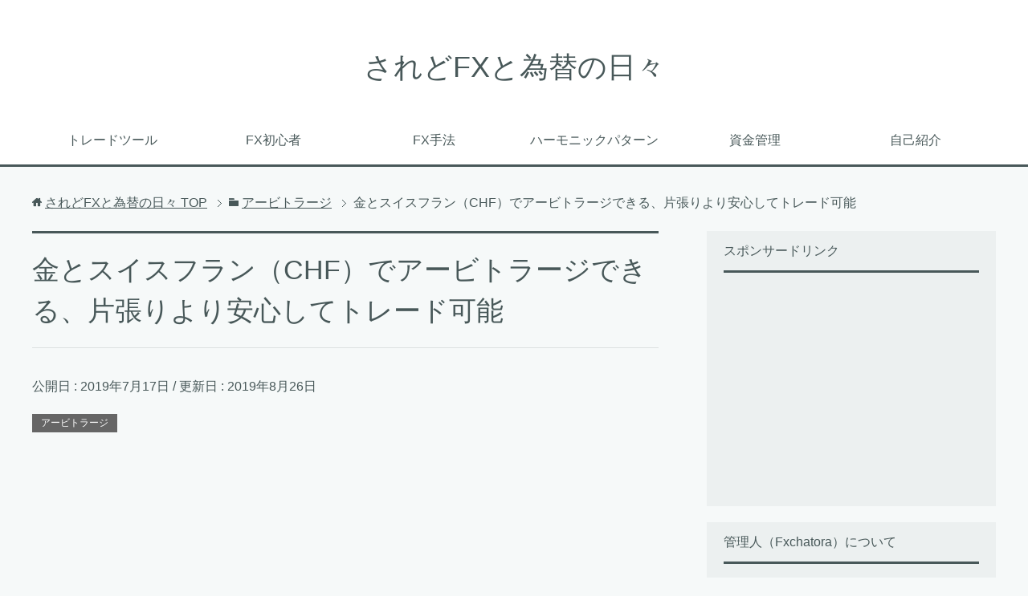

--- FILE ---
content_type: text/html; charset=UTF-8
request_url: https://saredo-fx.com/arb/gold-chf/
body_size: 13547
content:
<!DOCTYPE html>
<html lang="ja" class="col2">
<head prefix="og: http://ogp.me/ns# fb: http://ogp.me/ns/fb#">

<meta name="google-site-verification" content="9NEONoA5a6Ah1WTec3b1gde5Ez6-K3PyvWGRCJ7mYDg" />

<meta name="google-site-verification" content="uHL6t__J858uHE7FoGTxjsEgc1H06Ah_Ik8rZ26ZssY" />


<title>金とスイスフラン（CHF）でアービトラージできる、片張りより安心してトレード可能 | されどFXと為替の日々</title>
<meta charset="UTF-8">
<meta http-equiv="X-UA-Compatible" content="IE=edge">
<meta name="viewport" content="width=device-width, initial-scale=1.0">
<meta name="keywords" content="FX,トレード,アービトラージ">
<meta name="description" content="Sponsored Link 昨年、原油（WTI）とCADのアービトラージのロジックを作りましたが、今回新たに・・・">
<link rel="canonical" href="https://saredo-fx.com/arb/gold-chf/" />
<link rel='dns-prefetch' href='//s0.wp.com' />
<link rel='dns-prefetch' href='//secure.gravatar.com' />
<link rel='dns-prefetch' href='//s.w.org' />
<link rel="alternate" type="application/rss+xml" title="されどFXと為替の日々 &raquo; フィード" href="https://saredo-fx.com/feed/" />
<link rel="alternate" type="application/rss+xml" title="されどFXと為替の日々 &raquo; コメントフィード" href="https://saredo-fx.com/comments/feed/" />
<link rel="alternate" type="application/rss+xml" title="されどFXと為替の日々 &raquo; 金とスイスフラン（CHF）でアービトラージできる、片張りより安心してトレード可能 のコメントのフィード" href="https://saredo-fx.com/arb/gold-chf/feed/" />
		<script type="text/javascript">
			window._wpemojiSettings = {"baseUrl":"https:\/\/s.w.org\/images\/core\/emoji\/11\/72x72\/","ext":".png","svgUrl":"https:\/\/s.w.org\/images\/core\/emoji\/11\/svg\/","svgExt":".svg","source":{"concatemoji":"https:\/\/saredo-fx.com\/wp-includes\/js\/wp-emoji-release.min.js?ver=4.9.26"}};
			!function(e,a,t){var n,r,o,i=a.createElement("canvas"),p=i.getContext&&i.getContext("2d");function s(e,t){var a=String.fromCharCode;p.clearRect(0,0,i.width,i.height),p.fillText(a.apply(this,e),0,0);e=i.toDataURL();return p.clearRect(0,0,i.width,i.height),p.fillText(a.apply(this,t),0,0),e===i.toDataURL()}function c(e){var t=a.createElement("script");t.src=e,t.defer=t.type="text/javascript",a.getElementsByTagName("head")[0].appendChild(t)}for(o=Array("flag","emoji"),t.supports={everything:!0,everythingExceptFlag:!0},r=0;r<o.length;r++)t.supports[o[r]]=function(e){if(!p||!p.fillText)return!1;switch(p.textBaseline="top",p.font="600 32px Arial",e){case"flag":return s([55356,56826,55356,56819],[55356,56826,8203,55356,56819])?!1:!s([55356,57332,56128,56423,56128,56418,56128,56421,56128,56430,56128,56423,56128,56447],[55356,57332,8203,56128,56423,8203,56128,56418,8203,56128,56421,8203,56128,56430,8203,56128,56423,8203,56128,56447]);case"emoji":return!s([55358,56760,9792,65039],[55358,56760,8203,9792,65039])}return!1}(o[r]),t.supports.everything=t.supports.everything&&t.supports[o[r]],"flag"!==o[r]&&(t.supports.everythingExceptFlag=t.supports.everythingExceptFlag&&t.supports[o[r]]);t.supports.everythingExceptFlag=t.supports.everythingExceptFlag&&!t.supports.flag,t.DOMReady=!1,t.readyCallback=function(){t.DOMReady=!0},t.supports.everything||(n=function(){t.readyCallback()},a.addEventListener?(a.addEventListener("DOMContentLoaded",n,!1),e.addEventListener("load",n,!1)):(e.attachEvent("onload",n),a.attachEvent("onreadystatechange",function(){"complete"===a.readyState&&t.readyCallback()})),(n=t.source||{}).concatemoji?c(n.concatemoji):n.wpemoji&&n.twemoji&&(c(n.twemoji),c(n.wpemoji)))}(window,document,window._wpemojiSettings);
		</script>
		<style type="text/css">
img.wp-smiley,
img.emoji {
	display: inline !important;
	border: none !important;
	box-shadow: none !important;
	height: 1em !important;
	width: 1em !important;
	margin: 0 .07em !important;
	vertical-align: -0.1em !important;
	background: none !important;
	padding: 0 !important;
}
</style>
<link rel='stylesheet' id='bogo-css'  href='https://saredo-fx.com/wp-content/plugins/bogo/includes/css/style.css?ver=3.2.1' type='text/css' media='all' />
<link rel='stylesheet' id='toc-screen-css'  href='https://saredo-fx.com/wp-content/plugins/table-of-contents-plus/screen.min.css?ver=1509' type='text/css' media='all' />
<link rel='stylesheet' id='dashicons-css'  href='https://saredo-fx.com/wp-includes/css/dashicons.min.css?ver=4.9.26' type='text/css' media='all' />
<link rel='stylesheet' id='keni_base-css'  href='https://saredo-fx.com/wp-content/themes/keni70_wp_cool_gray_201609261014/base.css?ver=4.9.26' type='text/css' media='all' />
<link rel='stylesheet' id='keni_rwd-css'  href='https://saredo-fx.com/wp-content/themes/keni70_wp_cool_gray_201609261014/rwd.css?ver=4.9.26' type='text/css' media='all' />
<link rel='stylesheet' id='jetpack-widget-social-icons-styles-css'  href='https://saredo-fx.com/wp-content/plugins/jetpack/modules/widgets/social-icons/social-icons.css?ver=20170506' type='text/css' media='all' />
<link rel='stylesheet' id='tablepress-default-css'  href='https://saredo-fx.com/wp-content/plugins/tablepress/css/default.min.css?ver=1.9.1' type='text/css' media='all' />
<link rel='stylesheet' id='jetpack_css-css'  href='https://saredo-fx.com/wp-content/plugins/jetpack/css/jetpack.css?ver=6.5.4' type='text/css' media='all' />
<script type='text/javascript' src='https://saredo-fx.com/wp-includes/js/jquery/jquery.js?ver=1.12.4'></script>
<script type='text/javascript' src='https://saredo-fx.com/wp-includes/js/jquery/jquery-migrate.min.js?ver=1.4.1'></script>
<link rel='https://api.w.org/' href='https://saredo-fx.com/wp-json/' />
<link rel="EditURI" type="application/rsd+xml" title="RSD" href="https://saredo-fx.com/xmlrpc.php?rsd" />
<link rel="wlwmanifest" type="application/wlwmanifest+xml" href="https://saredo-fx.com/wp-includes/wlwmanifest.xml" /> 
<meta name="generator" content="WordPress 4.9.26" />
<link rel='shortlink' href='https://wp.me/p6y8Q0-xf' />
<link rel="alternate" type="application/json+oembed" href="https://saredo-fx.com/wp-json/oembed/1.0/embed?url=https%3A%2F%2Fsaredo-fx.com%2Farb%2Fgold-chf%2F" />
<link rel="alternate" type="text/xml+oembed" href="https://saredo-fx.com/wp-json/oembed/1.0/embed?url=https%3A%2F%2Fsaredo-fx.com%2Farb%2Fgold-chf%2F&#038;format=xml" />
<link rel="alternate" hreflang="ja" href="https://saredo-fx.com/arb/gold-chf/" />
<style type="text/css">div#toc_container ul li {font-size: 100%;}</style>
<link rel='dns-prefetch' href='//v0.wordpress.com'/>
<style type='text/css'>img#wpstats{display:none}</style>
<!-- Jetpack Open Graph Tags -->
<meta property="og:type" content="article" />
<meta property="og:title" content="金とスイスフラン（CHF）でアービトラージできる、片張りより安心してトレード可能" />
<meta property="og:url" content="https://saredo-fx.com/arb/gold-chf/" />
<meta property="og:description" content="昨年、原油（WTI）とCADのアービトラージのロジックを作りましたが、今回新たに金とスイスフラン（CHF）のア&hellip;" />
<meta property="article:published_time" content="2019-07-17T09:43:51+00:00" />
<meta property="article:modified_time" content="2019-08-26T03:52:18+00:00" />
<meta property="og:site_name" content="されどFXと為替の日々" />
<meta property="og:image" content="https://saredo-fx.com/wp-content/uploads/2019/07/金-min.jpg" />
<meta property="og:image:width" content="640" />
<meta property="og:image:height" content="427" />
<meta property="og:locale" content="ja_JP" />
<meta name="twitter:text:title" content="金とスイスフラン（CHF）でアービトラージできる、片張りより安心してトレード可能" />
<meta name="twitter:image" content="https://saredo-fx.com/wp-content/uploads/2019/07/金-min.jpg?w=640" />
<meta name="twitter:card" content="summary_large_image" />

<!-- End Jetpack Open Graph Tags -->
<link rel="shortcut icon" type="image/x-icon" href="https://saredo-fx.com/wp-content/themes/keni70_wp_cool_gray_201609261014/favicon.ico">
<link rel="apple-touch-icon" href="https://saredo-fx.com/wp-content/themes/keni70_wp_cool_gray_201609261014/images/apple-touch-icon.png">
<link rel="apple-touch-icon-precomposed" href="https://saredo-fx.com/wp-content/themes/keni70_wp_cool_gray_201609261014/images/apple-touch-icon.png">
<link rel="icon" href="https://saredo-fx.com/wp-content/themes/keni70_wp_cool_gray_201609261014/images/apple-touch-icon.png">
<!--[if lt IE 9]><script src="https://saredo-fx.com/wp-content/themes/keni70_wp_cool_gray_201609261014/js/html5.js"></script><![endif]-->






<script>
  (function(i,s,o,g,r,a,m){i['GoogleAnalyticsObject']=r;i[r]=i[r]||function(){
  (i[r].q=i[r].q||[]).push(arguments)},i[r].l=1*new Date();a=s.createElement(o),
  m=s.getElementsByTagName(o)[0];a.async=1;a.src=g;m.parentNode.insertBefore(a,m)
  })(window,document,'script','https://www.google-analytics.com/analytics.js','ga');

  ga('create', 'UA-65951507-1', 'auto');
  ga('send', 'pageview');

</script>




</head>
	<body class="post-template-default single single-post postid-2061 single-format-standard ja">
	
	<div class="container">
		<header id="top" class="site-header ">	
		<div class="site-header-in">
			<div class="site-header-conts">
				<p class="site-title"><a href="https://saredo-fx.com" data-wpel-link="internal">されどFXと為替の日々</a></p>
			</div>
		</div>
		<!--▼グローバルナビ-->
		<nav class="global-nav">
			<div class="global-nav-in">
				<div class="global-nav-panel"><span class="btn-global-nav icon-gn-menu">メニュー</span></div>
				<ul id="menu">
				<li class="menu-item menu-item-type-taxonomy menu-item-object-category menu-item-764"><a href="https://saredo-fx.com/category/tool/" data-wpel-link="internal">トレードツール</a></li>
<li class="menu-item menu-item-type-taxonomy menu-item-object-category menu-item-34"><a href="https://saredo-fx.com/category/fxsyosinsya/" data-wpel-link="internal">FX初心者</a></li>
<li class="menu-item menu-item-type-taxonomy menu-item-object-category menu-item-105"><a href="https://saredo-fx.com/category/fxsyuho/" data-wpel-link="internal">FX手法</a></li>
<li class="menu-item menu-item-type-taxonomy menu-item-object-category menu-item-524"><a href="https://saredo-fx.com/category/harmonic/" data-wpel-link="internal">ハーモニックパターン</a></li>
<li class="menu-item menu-item-type-taxonomy menu-item-object-category menu-item-1228"><a href="https://saredo-fx.com/category/shikinkanri/" data-wpel-link="internal">資金管理</a></li>
<li class="menu-item menu-item-type-post_type menu-item-object-page menu-item-228"><a href="https://saredo-fx.com/jikosyokai/" data-wpel-link="internal">自己紹介</a></li>
				</ul>
			</div>
		</nav>
		<!--▲グローバルナビ-->
				
			
		<script async src="//pagead2.googlesyndication.com/pagead/js/adsbygoogle.js"></script>
<script>
     (adsbygoogle = window.adsbygoogle || []).push({
          google_ad_client: "ca-pub-8152376856925714",
          enable_page_level_ads: true
     });
</script>	
			
			
	</header>
<!--▲サイトヘッダー-->
<div class="main-body">
<div class="main-body-in">

<nav class="breadcrumbs">
<ol class="breadcrumbs-in" itemscope itemtype="http://schema.org/BreadcrumbList">
<li class="bcl-first" itemprop="itemListElement" itemscope itemtype="http://schema.org/ListItem">
	<a itemprop="item" href="https://saredo-fx.com" data-wpel-link="internal"><span itemprop="name">されどFXと為替の日々</span> TOP</a>
	<meta itemprop="position" content="1" />
</li>
<li itemprop="itemListElement" itemscope itemtype="http://schema.org/ListItem">
	<a itemprop="item" href="https://saredo-fx.com/category/arb/" data-wpel-link="internal"><span itemprop="name">アービトラージ</span></a>
	<meta itemprop="position" content="2" />
</li>
<li class="bcl-last">金とスイスフラン（CHF）でアービトラージできる、片張りより安心してトレード可能</li>
</ol>
</nav>
	
	<!--▼メインコンテンツ-->
	<main>
	<div class="main-conts">

		<!--記事-->
		<article id="post-2061" class="section-wrap post-2061 post type-post status-publish format-standard has-post-thumbnail category-arb ja">
			<div class="section-in">

			<header class="article-header">
				<h1 class="section-title" itemprop="headline">金とスイスフラン（CHF）でアービトラージできる、片張りより安心してトレード可能</h1>
				<p class="post-date">公開日 : <time datetime="2019-07-17" itemprop="datePublished" content="2019-07-17" >2019年7月17日</time> / 更新日 : <time datetime="2019-08-26" itemprop="dateModified" content="2019-08-26">2019年8月26日</time></p>
								<div class="post-cat">
<span class="cat cat025" style="background-color: #666;"><a href="https://saredo-fx.com/category/arb/" style="color: #FFF;" data-wpel-link="internal">アービトラージ</a></span>

</div>
							</header>

			<div class="article-body">
			
<!-- Quick Adsense WordPress Plugin: http://quickadsense.com/ -->
<div class="ff73bacc8957a8c4b2f09d7177d52012" data-index="1" style="float: none; margin:10px 0 10px 0; text-align:center;">
<script async src="//pagead2.googlesyndication.com/pagead/js/adsbygoogle.js"></script>
<!-- saredo-ue -->
<ins class="adsbygoogle"
     style="display:block"
     data-ad-client="ca-pub-8152376856925714"
     data-ad-slot="8281776769"
     data-ad-format="rectangle"></ins>
<script>
(adsbygoogle = window.adsbygoogle || []).push({});
</script>
Sponsored Link
</div>
<p>昨年、原油（WTI）とCADのアービトラージのロジックを作りましたが、今回新たに金とスイスフラン（CHF）のアーブのロジックを作ってトレードしています。</p>
<p>若干の試行錯誤はありましたが、プラス収支でトレードできています。やはりアーブはエクセルベースのトレードであり、勝てるロジックが出来上がった後は、安心感を持ってトレードができます。</p>
<p>今回は金とスイスフラン（CHF）のアービトラージについて、簡単に解説いたします。</p>
<div id="toc_container" class="toc_light_blue no_bullets"><p class="toc_title">概要</p><ul class="toc_list"><li><a href="#6CHF" data-wpel-link="internal"><span class="toc_number toc_depth_1">1</span> 6月に活躍した金とスイスフラン（CHF）のアービトラージ</a><ul><li><a href="#CHF" data-wpel-link="internal"><span class="toc_number toc_depth_2">1.1</span> 金とスイスフラン（CHF）は相関した値動きを見せる</a></li></ul></li><li><a href="#i" data-wpel-link="internal"><span class="toc_number toc_depth_1">2</span> やはり片張りトレードよりやり易いアービトラージ</a></li><li><a href="#GMOCFD" data-wpel-link="internal"><span class="toc_number toc_depth_1">3</span> GMOクリック証券ならCFDで小額からアービトラージできる</a></li><li><a href="#1" data-wpel-link="internal"><span class="toc_number toc_depth_1">4</span> 勝てる手法が1つでもあると自信が持てる</a></li></ul></div>
<h2><span id="6CHF">6月に活躍した金とスイスフラン（CHF）のアービトラージ</span></h2>
<p>色々なものがひと段落して、6月から基本的にアービトラージでトレードしています。以前の記事でも書いていますが、1度仕組みやロジックを組み立ててしまうと、片張りの通常のFXよりアービトラージのほうが勝ちやすいです。勝ちやすいは言い過ぎとしても、数字に基づいてのトレードでエントリーも決済も数字で明らかになるため、安心してトレードできます。</p>
<p>そんな中で6月のトレードで活躍したのが、新たにロジックを組み立てて稼動している金とスイスフラン（CHF）のアービトラージ。アーブの教材「成果を残す資源通貨アービトラージ」はWTIとCADのアーブの教材ですが、金とCHFにも応用できるのでは？、と思い色々と試行錯誤はありましたが、どうにか自分なりの形にできました。それが現在走らせている金とCHFのアーブのロジックです。</p>
<p><a href="http://saredo-fx.com/wp-content/uploads/2018/09/18.9.18成果を残す資源通貨アービトラージ-min.jpg" data-wpel-link="internal"><img src="http://saredo-fx.com/wp-content/uploads/2018/09/18.9.18成果を残す資源通貨アービトラージ-min.jpg" alt="" width="1232" height="473" class="alignnone size-full wp-image-1563" srcset="https://saredo-fx.com/wp-content/uploads/2018/09/18.9.18成果を残す資源通貨アービトラージ-min.jpg 1232w, https://saredo-fx.com/wp-content/uploads/2018/09/18.9.18成果を残す資源通貨アービトラージ-min-300x115.jpg 300w, https://saredo-fx.com/wp-content/uploads/2018/09/18.9.18成果を残す資源通貨アービトラージ-min-768x295.jpg 768w, https://saredo-fx.com/wp-content/uploads/2018/09/18.9.18成果を残す資源通貨アービトラージ-min-1024x393.jpg 1024w" sizes="(max-width: 1232px) 100vw, 1232px" /></a><br />
<font color="red" size="4"><b><a href="https://direct.cocosta.jp/courses/enrolled/112246?affcode=56180_wkhwgy56" rel="noopener external noreferrer" target="_blank" data-wpel-link="external">「成果を残す資源通貨アービトラージ」の詳細を見てみる</a></b></font></p>

<h3><span id="CHF">金とスイスフラン（CHF）は相関した値動きを見せる</span></h3>
<p>豆知識として知っておいて損はありませんが、金とスイスフラン（CHF）は相関した値動きを見せます。</p>
<p>スイスにおける一人辺りの金保有量が世界No1という背景があり、金価格はスイスフランと連動する傾向にあります。よって両者を利用することでアービトラージができます。アーブは相関する2種類の金融商品があって成立しますので。</p>
<p>「<a href="/fxsyuho/tr-college/" rel="noopener" target="_blank" data-wpel-link="internal">トレーディングカレッジ</a>」の過去の記事にも金とCHFのアービトラージの記事が複数掲載されていますが、WTI-CADで作ったアーブのロジックを応用して、オリジナルの金とCHFのアーブのロジックを作ってみました。</p>
<p>するとそこそこトレード機会もあって、勝てるアービトラージのロジックが完成。検証の結果、使える、と判断して6月から実トレードを行っています。</p>
<p>多いと週4回、少ないと週0回のトレードとなっていますが、悪くないです。試行錯誤しながらでもチャンと勝てています。</p>
<p><a href="http://saredo-fx.com/wp-content/uploads/2019/07/金-min.jpg" data-wpel-link="internal"><img src="http://saredo-fx.com/wp-content/uploads/2019/07/金-min.jpg" alt="" width="640" height="427" class="alignnone size-full wp-image-2065" srcset="https://saredo-fx.com/wp-content/uploads/2019/07/金-min.jpg 640w, https://saredo-fx.com/wp-content/uploads/2019/07/金-min-300x200.jpg 300w" sizes="(max-width: 640px) 100vw, 640px" /></a><br />
・金とスイスフラン（CHF）の値動きは相関している</p>
<h2><span id="i">やはり片張りトレードよりやり易いアービトラージ</span></h2>
<p>金とCHFのアービトラージはできると分かってはいましたが、実際にロジック組んでトレードして利益が出ると素直に嬉しいものです。</p>
<p>やはり通常のFXの片張りトレードより、商品と為替のアービトラージのほうが難易度は低いのでは？片張りのFXの場合、面白そう、と思って検証を始めても、殆どの場合うまくいきません、もうこれは何度も経験済み。一方で今回の金とCHFのアーブは確かに最初の準備の段階で少々時間はかかりましたが、1回ロジックが出来上がってスタートすればあとは微調整でどうにかプラスにまでは持っていけています。</p>
<p>今までの自分の苦労はなんだったんだろう・・・、と思わないでもありませんが、ルール通りにトレードすれば負けない、ということが分かっているので、エントリーも待てます。</p>
<p>ホント、FXの片張りトレードで全くうまく行かないならアービトラージのチャンレンジをオススメしたいです。面倒だと思いますよね。けど慣れると片張りトレードと同じ感覚ですよ。それで片張りより安心してトレードできます。安心してトレードできないと、いつまでたっても枚数を入れられません。10枚以上でトレードする場合は、トレードの安心感が必要不可欠と管理人は考えています。そしてトレードに対する安心感の存在が、管理人がアービトラージしている大きな理由です。</p>

<!-- Quick Adsense WordPress Plugin: http://quickadsense.com/ -->
<div class="ff73bacc8957a8c4b2f09d7177d52012" data-index="2" style="float: none; margin:10px 0 10px 0; text-align:center;">
<script async src="//pagead2.googlesyndication.com/pagead/js/adsbygoogle.js"></script>
<!-- saredo-ue -->
<ins class="adsbygoogle"
     style="display:block"
     data-ad-client="ca-pub-8152376856925714"
     data-ad-slot="8281776769"
     data-ad-format="rectangle"></ins>
<script>
(adsbygoogle = window.adsbygoogle || []).push({});
</script>
Sponsored Link
</div>

<h2><span id="GMOCFD">GMOクリック証券ならCFDで小額からアービトラージできる</span></h2>
<p>アービトラージって名前も恐そうだし、両建てって面倒です。けどね恐らく通常のFXよりも短い時間で勝ちきることができます。</p>
<p>やはりエクセルで数字ベースの検証して勝てるロジックは強いです。数字でルールが組み立てられるので、ポジポジ病対策にもなります。</p>
<p>方法論は殆ど出回っていませんがアービトラージの教科書として「成果を残す資源通貨アービトラージ」はホントオススメの教材です。</p>
<p>WTI-CADでアービトラージのロジックができれば、あとは他の商品への応用も可能です。実際に金のロジックは当教材をベースに組み立てました。</p>
<p>お値段150,000円で踏ん切りも必要ですが、金額の価値はあります。株式のアービトラージも管理人かつて取り組んでいましたが、商品と為替のアーブのほうが面白いし、利益が出ます。</p>
<p>・<font color="red" size="3"><b><a href="https://www.tcs-asp.net/alink?AC=C90754&#038;LC=CLICK30&#038;SQ=1&#038;isq=100" title="" target="_blank" data-wpel-link="external" rel="external noopener noreferrer">GMOクリック証券のCFD口座開設詳細を見てみる</a></b></font><br />
<a href="https://www.tcs-asp.net/alink?AC=C90754&#038;LC=CLICK30&#038;SQ=1&#038;isq=213" target="_blank" data-wpel-link="external" rel="external noopener noreferrer"><img src="https://img.tcs-asp.net/imagesender?ac=C90754&#038;lc=CLICK30&#038;isq=213&#038;psq=1" border="0" alt="GMOクリック証券CFD"></a></p>
<h2><span id="1">勝てる手法が1つでもあると自信が持てる</span></h2>
<p>2018年末の時点でWTI-CADのアービトラージはある程度ロジックができていましたが、今回新たに金-CHFのロジックが仲間入りを果たしました。</p>
<p>今回検証していて気付いたのですが、勝てる、と自信を持っているトレード方法を1つでも持っていると自信がつきます。トレード機会が少なかろうと、この手法は勝てる、という手法を持っていると、落ち着いた気持ちで他の手法の検証などができます。</p>
<p>勝てる手法1つで充分、という方もいるでしょうが、若干エントリー機会少なめなので、もう少し勝てる手法の研究は続けようと思っています。いずれにしても1つでも勝てる手法を持っていると、慌てたり勝てない時でもバタバタする必要がなくなります。そして待てるようになります。</p>
<p>なかなかアービトラージしようなんて方は小数派とは思いますが、もし数年かけてもFXが上達しない・同じことの繰り返し、と思っているようなら、モノは試しでアービトラージの研究することをオススメします。損切りが必要不可欠、という部分は片張りトレードと同じですが、勝てるロジックがエクセルでできれば、あとはエクセルの数字通りトレードすれば利益は残り易くなります。</p>
<p>当然、想定外の事態も生じますが、それでも通常のFXの片張りトレードより安心してのトレードができます。ご興味を持たれたら「成果を残す資源通貨アービトラージ」もご覧になってはいかがでしょうか。オススメです。</p>
<p><a href="http://saredo-fx.com/wp-content/uploads/2018/09/18.9.18成果を残す資源通貨アービトラージ-min.jpg" data-wpel-link="internal"><img src="http://saredo-fx.com/wp-content/uploads/2018/09/18.9.18成果を残す資源通貨アービトラージ-min.jpg" alt="" width="1232" height="473" class="alignnone size-full wp-image-1563" srcset="https://saredo-fx.com/wp-content/uploads/2018/09/18.9.18成果を残す資源通貨アービトラージ-min.jpg 1232w, https://saredo-fx.com/wp-content/uploads/2018/09/18.9.18成果を残す資源通貨アービトラージ-min-300x115.jpg 300w, https://saredo-fx.com/wp-content/uploads/2018/09/18.9.18成果を残す資源通貨アービトラージ-min-768x295.jpg 768w, https://saredo-fx.com/wp-content/uploads/2018/09/18.9.18成果を残す資源通貨アービトラージ-min-1024x393.jpg 1024w" sizes="(max-width: 1232px) 100vw, 1232px" /></a><br />
<font color="red" size="4"><b><a href="https://direct.cocosta.jp/courses/enrolled/112246?affcode=56180_wkhwgy56" rel="noopener external noreferrer" target="_blank" data-wpel-link="external">「成果を残す資源通貨アービトラージ」の詳細を見てみる</a></b></font><br />
関連記事：<a href="/arb/katiyasui/" rel="noopener" target="_blank" data-wpel-link="internal">勝ち易いFXトレード、アービトラージという選択肢</a></p>
<p><font color="black" size="5"><b>アービトラージの関連記事</b></font><br />
・<a href="/arb/hazime/" rel="noopener" target="_blank" data-wpel-link="internal">アービトラージ取引始めました、約半年で原油とCAD取引の形ができた</a></p>
<p>・<a href="/fxsyuho/fxmuzukasii/" rel="noopener" target="_blank" data-wpel-link="internal">FXは難しい！CFDや先物など他の商品への応用も考えてみる</a></p>
<p>・<a href="/arb/arb-advice/" rel="noopener" target="_blank" data-wpel-link="internal">「成果を残す資源通貨アービトラージ」購入者へのアドバイス、まずはエクセルでモデルを作ってみるべし！</a></p>

<!-- Quick Adsense WordPress Plugin: http://quickadsense.com/ -->
<div class="ff73bacc8957a8c4b2f09d7177d52012" data-index="3" style="float: none; margin:10px 0 10px 0; text-align:center;">
<p><a href="https://line.me/R/ti/p/%40tzn6260l" data-wpel-link="external" rel="external noopener noreferrer"><img height="36" border="0" alt="友だち追加" src="https://scdn.line-apps.com/n/line_add_friends/btn/ja.png"></a></p>

<p><img src="http://qr-official.line.me/L/BdwX0UBSXJ.png"></p>

<script async src="//pagead2.googlesyndication.com/pagead/js/adsbygoogle.js"></script>
<!-- saredo-sita -->
<ins class="adsbygoogle"
     style="display:block"
     data-ad-client="ca-pub-8152376856925714"
     data-ad-slot="2235243160"
     data-ad-format="rectangle"></ins>
<script>
(adsbygoogle = window.adsbygoogle || []).push({});
</script>
Sponsored Link
</div>


<div style="font-size: 0px; height: 0px; line-height: 0px; margin: 0; padding: 0; clear: both;"></div>			</div><!--article-body-->

						
			<div class="contents related-articles related-articles-thumbs01">
<h2 id="keni-relatedposts">関連記事</h2>
<ul class="keni-relatedposts-list">
<li><div class="related-thumb"><a href="https://saredo-fx.com/arb/excel-fxsentaku/" title="エクセルでFXトレードを行うという選択肢、テクニカルのドツボから抜け出す方法として有効" data-wpel-link="internal"><img width="100" height="100" src="https://saredo-fx.com/wp-content/uploads/2019/06/19.6.6wti-cadアーブ-min-100x100.jpg" class="relation-image wp-post-image" alt="エクセルでFXトレードを行うという選択肢、テクニカルのドツボから抜け出す方法として有効" srcset="https://saredo-fx.com/wp-content/uploads/2019/06/19.6.6wti-cadアーブ-min-100x100.jpg 100w, https://saredo-fx.com/wp-content/uploads/2019/06/19.6.6wti-cadアーブ-min-150x150.jpg 150w, https://saredo-fx.com/wp-content/uploads/2019/06/19.6.6wti-cadアーブ-min-320x320.jpg 320w, https://saredo-fx.com/wp-content/uploads/2019/06/19.6.6wti-cadアーブ-min-200x200.jpg 200w" sizes="(max-width: 100px) 100vw, 100px" /></a></div><p><a href="https://saredo-fx.com/arb/excel-fxsentaku/" title="エクセルでFXトレードを行うという選択肢、テクニカルのドツボから抜け出す方法として有効" data-wpel-link="internal">エクセルでFXトレードを行うという選択肢、テクニカルのドツボから抜け出す方法として有効</a></p></li>
<li><div class="related-thumb"><a href="https://saredo-fx.com/arb/arb-advice/" title="「成果を残す資源通貨アービトラージ」購入者へのアドバイス、まずはエクセルでモデルを作ってみるべし！" data-wpel-link="internal"><img width="100" height="100" src="https://saredo-fx.com/wp-content/uploads/2018/09/18.9.18成果を残す資源通貨アービトラージ-min-100x100.jpg" class="relation-image wp-post-image" alt="「成果を残す資源通貨アービトラージ」購入者へのアドバイス、まずはエクセルでモデルを作ってみるべし！" srcset="https://saredo-fx.com/wp-content/uploads/2018/09/18.9.18成果を残す資源通貨アービトラージ-min-100x100.jpg 100w, https://saredo-fx.com/wp-content/uploads/2018/09/18.9.18成果を残す資源通貨アービトラージ-min-150x150.jpg 150w, https://saredo-fx.com/wp-content/uploads/2018/09/18.9.18成果を残す資源通貨アービトラージ-min-320x320.jpg 320w, https://saredo-fx.com/wp-content/uploads/2018/09/18.9.18成果を残す資源通貨アービトラージ-min-200x200.jpg 200w" sizes="(max-width: 100px) 100vw, 100px" /></a></div><p><a href="https://saredo-fx.com/arb/arb-advice/" title="「成果を残す資源通貨アービトラージ」購入者へのアドバイス、まずはエクセルでモデルを作ってみるべし！" data-wpel-link="internal">「成果を残す資源通貨アービトラージ」購入者へのアドバイス、まずはエクセルでモデルを作ってみるべし！</a></p></li>
<li><div class="related-thumb"><a href="https://saredo-fx.com/fxsyosinsya/my-type/" title="トレードは自分のタイプに合わないとダメだと再認識した" data-wpel-link="internal"><img width="100" height="100" src="https://saredo-fx.com/wp-content/uploads/2019/06/19.6.24相性-min-100x100.jpg" class="relation-image wp-post-image" alt="トレードは自分のタイプに合わないとダメだと再認識した" srcset="https://saredo-fx.com/wp-content/uploads/2019/06/19.6.24相性-min-100x100.jpg 100w, https://saredo-fx.com/wp-content/uploads/2019/06/19.6.24相性-min-150x150.jpg 150w, https://saredo-fx.com/wp-content/uploads/2019/06/19.6.24相性-min-320x320.jpg 320w, https://saredo-fx.com/wp-content/uploads/2019/06/19.6.24相性-min-200x200.jpg 200w" sizes="(max-width: 100px) 100vw, 100px" /></a></div><p><a href="https://saredo-fx.com/fxsyosinsya/my-type/" title="トレードは自分のタイプに合わないとダメだと再認識した" data-wpel-link="internal">トレードは自分のタイプに合わないとダメだと再認識した</a></p></li>
<li><div class="related-thumb"><a href="https://saredo-fx.com/arb/katiyasui/" title="勝ち易いFXトレード、アービトラージという選択肢" data-wpel-link="internal"><img width="100" height="100" src="https://saredo-fx.com/wp-content/uploads/2018/11/18.11.1アーブのエクセルシート-min-100x100.jpg" class="relation-image wp-post-image" alt="勝ち易いFXトレード、アービトラージという選択肢" srcset="https://saredo-fx.com/wp-content/uploads/2018/11/18.11.1アーブのエクセルシート-min-100x100.jpg 100w, https://saredo-fx.com/wp-content/uploads/2018/11/18.11.1アーブのエクセルシート-min-150x150.jpg 150w, https://saredo-fx.com/wp-content/uploads/2018/11/18.11.1アーブのエクセルシート-min-320x320.jpg 320w, https://saredo-fx.com/wp-content/uploads/2018/11/18.11.1アーブのエクセルシート-min-200x200.jpg 200w" sizes="(max-width: 100px) 100vw, 100px" /></a></div><p><a href="https://saredo-fx.com/arb/katiyasui/" title="勝ち易いFXトレード、アービトラージという選択肢" data-wpel-link="internal">勝ち易いFXトレード、アービトラージという選択肢</a></p></li>
<li><div class="related-thumb"><a href="https://saredo-fx.com/arb/hazime/" title="アービトラージ取引始めました、約半年で原油とCAD取引の形ができた" data-wpel-link="internal"><img width="100" height="100" src="https://saredo-fx.com/wp-content/uploads/2018/09/18.9.18wti-cadアーブ-min-100x100.jpg" class="relation-image wp-post-image" alt="アービトラージ取引始めました、約半年で原油とCAD取引の形ができた" srcset="https://saredo-fx.com/wp-content/uploads/2018/09/18.9.18wti-cadアーブ-min-100x100.jpg 100w, https://saredo-fx.com/wp-content/uploads/2018/09/18.9.18wti-cadアーブ-min-150x150.jpg 150w, https://saredo-fx.com/wp-content/uploads/2018/09/18.9.18wti-cadアーブ-min-320x320.jpg 320w, https://saredo-fx.com/wp-content/uploads/2018/09/18.9.18wti-cadアーブ-min-200x200.jpg 200w" sizes="(max-width: 100px) 100vw, 100px" /></a></div><p><a href="https://saredo-fx.com/arb/hazime/" title="アービトラージ取引始めました、約半年で原油とCAD取引の形ができた" data-wpel-link="internal">アービトラージ取引始めました、約半年で原油とCAD取引の形ができた</a></p></li>
</ul>
</div>
			<div class="page-nav-bf cont-nav">

<p class="page-nav-prev">「<a href="https://saredo-fx.com/fxsyosinsya/my-type/" rel="prev" data-wpel-link="internal">トレードは自分のタイプに合わないとダメだと再認識した</a>」</p>
			</div>
			
			<section id="comments" class="comments-area">
			
<!-- You can start editing here. -->


			<!-- If comments are open, but there are no comments. -->

	 

<div id="respond">

<h3>コメントをどうぞ</h3>

<div id="cancel-comment-reply">
	<small><a rel="nofollow" id="cancel-comment-reply-link" href="/arb/gold-chf/#respond" style="display:none;" data-wpel-link="internal">返信をキャンセルする。</a></small>
</div>


<form action="https://saredo-fx.com/wp-comments-post.php" method="post" id="commentform">


<div class="comment-form-author">
<p><label for="author"><small>名前 <span class="required"> (必須) </span></small></label></p>
<p><input type="text" name="author" id="author" class="w50" value="" size="22" tabindex="1" aria-required='true'></p>
</div>

<div class="comment-form-mail">
<p><label for="email"><small>メールアドレス（公開されません） <span class="required"> (必須) </span></small></label></p>
<p><input type="text" name="email" id="email" class="w50" value="" size="22" tabindex="2" aria-required='true'></p>
</div>

<div class="comment-form-url">
<p><label for="url"><small>ウェブサイト</small></label></p>
<p><input type="text" name="url" id="url" class="w50" value="" size="22" tabindex="3"></p>
</div>


<!--<p><small><strong>XHTML:</strong> 次のタグを使用できます: <code>&lt;a href=&quot;&quot; title=&quot;&quot;&gt; &lt;abbr title=&quot;&quot;&gt; &lt;acronym title=&quot;&quot;&gt; &lt;b&gt; &lt;blockquote cite=&quot;&quot;&gt; &lt;cite&gt; &lt;code&gt; &lt;del datetime=&quot;&quot;&gt; &lt;em&gt; &lt;i&gt; &lt;q cite=&quot;&quot;&gt; &lt;s&gt; &lt;strike&gt; &lt;strong&gt; </code></small></p>-->

<p><textarea name="comment" id="comment" class="w90" cols="58" rows="10" tabindex="4"></textarea></p>

<p class="al-c"><button name="submit" type="submit" id="submit" class="btn btn-form01" tabindex="5" value="コメント送信" ><span>コメント送信</span></button>
<input type='hidden' name='comment_post_ID' value='2061' id='comment_post_ID' />
<input type='hidden' name='comment_parent' id='comment_parent' value='0' />
</p>
<p style="display: none;"><input type="hidden" id="akismet_comment_nonce" name="akismet_comment_nonce" value="f8e5872264" /></p><p style="display: none;"><input type="hidden" id="ak_js" name="ak_js" value="153"/></p>
</form>

</div>

			</section>

			</div><!--section-in-->
		</article><!--記事-->



	</div><!--main-conts-->
	</main>
	<!--▲メインコンテンツ-->

		<!--▼サブコンテンツ-->
	<aside class="sub-conts sidebar">
		<section id="text-8" class="section-wrap widget-conts widget_text"><div class="section-in"><h3 class="section-title">スポンサードリンク</h3>			<div class="textwidget"><script async src="//pagead2.googlesyndication.com/pagead/js/adsbygoogle.js"></script>
<!-- 17.3.31FX-TOPページ -->
<ins class="adsbygoogle"
     style="display:block"
     data-ad-client="ca-pub-8152376856925714"
     data-ad-slot="4320973966"
     data-ad-format="rectangle"></ins>
<script>
(adsbygoogle = window.adsbygoogle || []).push({});
</script></div>
		</div></section><section id="text-11" class="section-wrap widget-conts widget_text"><div class="section-in"><h3 class="section-title">管理人（Fxchatora）について</h3>			<div class="textwidget"><p>資金を飛ばしたりして途中休みを入れながらも、10年以上FXトレードをしている兼業トレーダー。スワップ投資、システムトレード、EA、通貨強弱、裁量トレード、アービトラージ等、一通り経験済み。テクニカルとフィボナッチが好き。</p>
<p>現在は<a href="fxsyosinsya/fanda-study/" rel="noopener" target="_blank" data-wpel-link="internal">ファンダメンタル</a>と<a href="kyojaku/kouryakunagai/" rel="noopener" target="_blank" data-wpel-link="internal">通貨強弱</a>と<a href="fxsyuho/fibonacci/" rel="noopener" target="_blank" data-wpel-link="internal">フィボナッチ</a>など見ながらスイングトレードしています。これまで色々ありましたが、どうにか生き残っています。</p>
<p>過去のトレード経験をもとに、FXの上達に必要な方法・考え方・ツール類や、最近の気付きなどを自らの備忘録兼ねて記しています。</p>
<p>連絡先：fxchatora@gmail.com</p>
<p><a href="http://saredo-fx.com/wp-content/uploads/2015/09/15.9.2暇-min.jpg" data-wpel-link="internal"><img class="alignnone size-full wp-image-161" src="http://saredo-fx.com/wp-content/uploads/2015/09/15.9.2暇-min.jpg" alt="" width="640" height="427" /></a></p>
<p><a href="https://line.me/R/ti/p/%40tzn6260l" data-wpel-link="external" rel="external noopener noreferrer"><img src="https://scdn.line-apps.com/n/line_add_friends/btn/ja.png" alt="友だち追加" height="36" border="0" /></a></p>
<p><img src="http://qr-official.line.me/L/BdwX0UBSXJ.png" /></p>
</div>
		</div></section><section id="search-2" class="section-wrap widget-conts widget_search"><div class="section-in"><h3 class="section-title">検索</h3><form method="get" id="searchform" action="https://saredo-fx.com/">
	<div class="search-box">
		<input class="search" type="text" value="" name="s" id="s"><button id="searchsubmit" class="btn-search"><img alt="検索" width="32" height="20" src="https://saredo-fx.com/wp-content/themes/keni70_wp_cool_gray_201609261014/images/icon/icon-btn-search.png"></button>
	</div>
</form></div></section><section id="categories-2" class="section-wrap widget-conts widget_categories"><div class="section-in"><h3 class="section-title">カテゴリー</h3>		<ul>
	<li class="cat-item cat-item-6"><a href="https://saredo-fx.com/category/technical/" data-wpel-link="internal">FXテクニカル分析</a>
</li>
	<li class="cat-item cat-item-22"><a href="https://saredo-fx.com/category/fxkaisya/fxprime/" data-wpel-link="internal">FXプライムbyGMO</a>
</li>
	<li class="cat-item cat-item-14"><a href="https://saredo-fx.com/category/fxkaisya/" data-wpel-link="internal">FX会社</a>
</li>
	<li class="cat-item cat-item-2"><a href="https://saredo-fx.com/category/fxsyosinsya/" data-wpel-link="internal">FX初心者</a>
</li>
	<li class="cat-item cat-item-4"><a href="https://saredo-fx.com/category/fxsyuho/" data-wpel-link="internal">FX手法</a>
</li>
	<li class="cat-item cat-item-12"><a href="https://saredo-fx.com/category/book/" data-wpel-link="internal">FX本</a>
</li>
	<li class="cat-item cat-item-21"><a href="https://saredo-fx.com/category/fxkaisya/sbifx/" data-wpel-link="internal">SBI FXトレード</a>
</li>
	<li class="cat-item cat-item-26"><a href="https://saredo-fx.com/category/welement/" data-wpel-link="internal">Wエレメントシステム</a>
</li>
	<li class="cat-item cat-item-25"><a href="https://saredo-fx.com/category/arb/" data-wpel-link="internal">アービトラージ</a>
</li>
	<li class="cat-item cat-item-8"><a href="https://saredo-fx.com/category/tool/" title="主にFXトレードにおいて役立つツール等をご紹介いたします。ツールだけでトレードは勝てませんが、勝率を上げるためにはツールも必要不可欠。自らのトレードスタイルにあったツールを利用したいものです。" data-wpel-link="internal">トレードツール</a>
</li>
	<li class="cat-item cat-item-11"><a href="https://saredo-fx.com/category/harmonic/" data-wpel-link="internal">ハーモニックパターン</a>
</li>
	<li class="cat-item cat-item-19"><a href="https://saredo-fx.com/category/poinft/" data-wpel-link="internal">ポイント&amp;フィギュア</a>
</li>
	<li class="cat-item cat-item-20"><a href="https://saredo-fx.com/category/fxkaisya/manepa/" data-wpel-link="internal">マネーパートナーズ</a>
</li>
	<li class="cat-item cat-item-24"><a href="https://saredo-fx.com/category/mpeso/" data-wpel-link="internal">メキシコペソ・トルコリラ投資</a>
</li>
	<li class="cat-item cat-item-17"><a href="https://saredo-fx.com/category/study/" data-wpel-link="internal">勉強会・セミナー</a>
</li>
	<li class="cat-item cat-item-7"><a href="https://saredo-fx.com/category/kawasenews/" title="為替やFXに関するニュースをこちらで解説しています。株式市場やその時その時のニュースに反応しやすいる為替市場、為替に影響がありそうな話題やニュースをピックアップ致します。" data-wpel-link="internal">為替ニュース</a>
</li>
	<li class="cat-item cat-item-15"><a href="https://saredo-fx.com/category/shikinkanri/" title="FXトレードで勝ち切るにはトレード手法も大切ですが、資金管理も必要不可欠です。初心者から初級者だとスッポリ抜け落ちることのある資金管理について、考え方から実際の活用方法まで解説しています。" data-wpel-link="internal">資金管理</a>
</li>
	<li class="cat-item cat-item-28"><a href="https://saredo-fx.com/category/kyojaku/" data-wpel-link="internal">通貨強弱</a>
</li>
		</ul>
</div></section><section id="top-posts-2" class="section-wrap widget-conts widget_top-posts"><div class="section-in"><h3 class="section-title">人気記事</h3><ul class='widgets-list-layout no-grav'>
					<li>
												<a href="https://saredo-fx.com/fxkaisya/gmoc1000/" title="GMOクリック証券が取引単位を10,000通貨から1,000通貨に変更" class="bump-view" data-bump-view="tp" data-wpel-link="internal">
							<img width="40" height="40" src="https://i0.wp.com/saredo-fx.com/wp-content/uploads/2022/10/22.10.16gmo1000-.jpg?resize=40%2C40&#038;ssl=1" class='widgets-list-layout-blavatar' alt="GMOクリック証券が取引単位を10,000通貨から1,000通貨に変更" data-pin-nopin="true" />
						</a>
						<div class="widgets-list-layout-links">
							<a href="https://saredo-fx.com/fxkaisya/gmoc1000/" class="bump-view" data-bump-view="tp" data-wpel-link="internal">
								GMOクリック証券が取引単位を10,000通貨から1,000通貨に変更							</a>
						</div>
											</li>
				</ul>
</div></section><section id="twitter_timeline-6" class="section-wrap widget-conts widget_twitter_timeline"><div class="section-in"><h3 class="section-title">Twitter でフォロー</h3><a class="twitter-timeline" data-theme="light" data-link-color="#f96e5b" data-border-color="#e8e8e8" data-tweet-limit="7" data-lang="JA" data-partner="jetpack" href="https://twitter.com/Fxchatora" data-wpel-link="external" rel="external noopener noreferrer">ツイート</a></div></section><section id="text-6" class="section-wrap widget-conts widget_text"><div class="section-in"><h3 class="section-title">免責事項</h3>			<div class="textwidget">　当サイトの内容は管理人の経験から、一般的な情報提供を目的として書かれています。
　投資における最終意思決定は、ご自身の判断で行っていただきますようお願い申し上げます。
　当サイトに掲載された情報に基づく行動で、損失が発生した場合においても、当サイトは一切の責任を負いかねますので、ご了承ください。</div>
		</div></section>	</aside>
	<!--▲サブコンテンツ-->
	

</div>
</div>

<!--▼サイトフッター-->
<footer class="site-footer">
	<div class="site-footer-in">
	<div class="site-footer-conts">
	</div>
	</div>
	<div class="copyright">
		<p><small>Copyright (C) 2026 されどFXと為替の日々 <span>All Rights Reserved.</span></small></p>
	</div>
</footer>
<!--▲サイトフッター-->


<!--▼ページトップ-->
<p class="page-top"><a href="#top" data-wpel-link="internal"><img class="over" src="https://saredo-fx.com/wp-content/themes/keni70_wp_cool_gray_201609261014/images/common/page-top_off.png" width="80" height="80" alt="ページの先頭へ"></a></p>
<!--▲ページトップ-->

</div><!--container-->

	<div style="display:none">
	</div>
<script type='text/javascript' src='https://s0.wp.com/wp-content/js/devicepx-jetpack.js?ver=202603'></script>
<script type='text/javascript'>
/* <![CDATA[ */
var tocplus = {"visibility_show":"\u8868\u793a","visibility_hide":"\u975e\u8868\u793a","width":"Auto"};
/* ]]> */
</script>
<script type='text/javascript' src='https://saredo-fx.com/wp-content/plugins/table-of-contents-plus/front.min.js?ver=1509'></script>
<script type='text/javascript' src='https://secure.gravatar.com/js/gprofiles.js?ver=2026Janaa'></script>
<script type='text/javascript'>
/* <![CDATA[ */
var WPGroHo = {"my_hash":""};
/* ]]> */
</script>
<script type='text/javascript' src='https://saredo-fx.com/wp-content/plugins/jetpack/modules/wpgroho.js?ver=4.9.26'></script>
<script type='text/javascript' src='https://saredo-fx.com/wp-content/themes/keni70_wp_cool_gray_201609261014/js/socialButton.js?ver=4.9.26'></script>
<script type='text/javascript' src='https://saredo-fx.com/wp-content/themes/keni70_wp_cool_gray_201609261014/js/utility.js?ver=4.9.26'></script>
<script type='text/javascript' src='https://saredo-fx.com/wp-content/plugins/jetpack/_inc/build/twitter-timeline.min.js?ver=4.0.0'></script>
<script type='text/javascript' src='https://saredo-fx.com/wp-includes/js/wp-embed.min.js?ver=4.9.26'></script>
<script async="async" type='text/javascript' src='https://saredo-fx.com/wp-content/plugins/akismet/_inc/form.js?ver=4.1.3'></script>
<script type='text/javascript' src='https://stats.wp.com/e-202603.js' async='async' defer='defer'></script>
<script type='text/javascript'>
	_stq = window._stq || [];
	_stq.push([ 'view', {v:'ext',j:'1:6.5.4',blog:'96795144',post:'2061',tz:'9',srv:'saredo-fx.com'} ]);
	_stq.push([ 'clickTrackerInit', '96795144', '2061' ]);
</script>
	

</body>
</html>

--- FILE ---
content_type: text/html; charset=utf-8
request_url: https://www.google.com/recaptcha/api2/aframe
body_size: 248
content:
<!DOCTYPE HTML><html><head><meta http-equiv="content-type" content="text/html; charset=UTF-8"></head><body><script nonce="3dTx6g9ibeejcYulXZPnqg">/** Anti-fraud and anti-abuse applications only. See google.com/recaptcha */ try{var clients={'sodar':'https://pagead2.googlesyndication.com/pagead/sodar?'};window.addEventListener("message",function(a){try{if(a.source===window.parent){var b=JSON.parse(a.data);var c=clients[b['id']];if(c){var d=document.createElement('img');d.src=c+b['params']+'&rc='+(localStorage.getItem("rc::a")?sessionStorage.getItem("rc::b"):"");window.document.body.appendChild(d);sessionStorage.setItem("rc::e",parseInt(sessionStorage.getItem("rc::e")||0)+1);localStorage.setItem("rc::h",'1768359562246');}}}catch(b){}});window.parent.postMessage("_grecaptcha_ready", "*");}catch(b){}</script></body></html>

--- FILE ---
content_type: text/plain
request_url: https://www.google-analytics.com/j/collect?v=1&_v=j102&a=1650780856&t=pageview&_s=1&dl=https%3A%2F%2Fsaredo-fx.com%2Farb%2Fgold-chf%2F&ul=en-us%40posix&dt=%E9%87%91%E3%81%A8%E3%82%B9%E3%82%A4%E3%82%B9%E3%83%95%E3%83%A9%E3%83%B3%EF%BC%88CHF%EF%BC%89%E3%81%A7%E3%82%A2%E3%83%BC%E3%83%93%E3%83%88%E3%83%A9%E3%83%BC%E3%82%B8%E3%81%A7%E3%81%8D%E3%82%8B%E3%80%81%E7%89%87%E5%BC%B5%E3%82%8A%E3%82%88%E3%82%8A%E5%AE%89%E5%BF%83%E3%81%97%E3%81%A6%E3%83%88%E3%83%AC%E3%83%BC%E3%83%89%E5%8F%AF%E8%83%BD%20%7C%20%E3%81%95%E3%82%8C%E3%81%A9FX%E3%81%A8%E7%82%BA%E6%9B%BF%E3%81%AE%E6%97%A5%E3%80%85&sr=1280x720&vp=1280x720&_u=IEBAAEABAAAAACAAI~&jid=2082307579&gjid=1393190042&cid=1498341211.1768359560&tid=UA-65951507-1&_gid=1728222609.1768359560&_r=1&_slc=1&z=1137565143
body_size: -450
content:
2,cG-098SY7H7VW